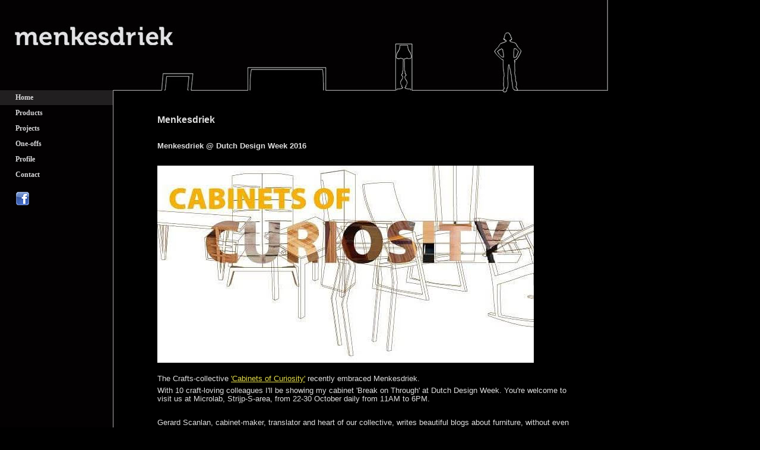

--- FILE ---
content_type: text/html
request_url: http://www.menkesdriek.nl/index.php
body_size: 5868
content:
<!DOCTYPE html PUBLIC "-//W3C//DTD XHTML 1.0 Transitional//EN" "http://www.w3.org/TR/xhtml1/DTD/xhtml1-transitional.dtd">
<html xmlns="http://www.w3.org/1999/xhtml">

<html>
<head>
<title>Menkesdriek | Dutch Design</title>
<meta http-equiv="Page-Exit" content="blendTrans(Duration=0.2)"/>
<meta http-equiv="Content-Type" content="text/html; charset=iso-8859-1">
<meta http-equiv="content-language" content="nl">
<meta name="robots" content="index, follow">
<meta name="keywords" content="">
<meta name="description" content="Menkesdriek">
<meta name="MSSmartTagsPreventParsing" content="true">
<meta http-equiv="imagetoolbar" content="no">
<!-- css -->
<!-- 
<link rel="stylesheet" type="text/css" media="print" href="css/print.css">
 -->
<link rel="stylesheet" type="text/css" media="screen" href="css/screen.css">
<!--[if IE 7]>
	<link rel="stylesheet" type="text/css" media="screen" href="css/screen_ie7.css">
<![endif]-->
<link href="css/jimgMenu.css" rel="stylesheet" type="text/css" />

	<!-- sliderman.js -->
	<script type="text/javascript" src="js/sliderman.1.3.6.js"></script>
	<link rel="stylesheet" type="text/css" href="css/sliderman.css" />
	<!-- /sliderman.js -->

<script type="text/javascript" src="js/jquery.js"></script>
<script type="text/javascript" src="js/jquery-easing-1.3.pack.js"></script>
<script type="text/javascript" src="js/jquery-easing-compatibility.1.2.pack.js"></script>

<!--[if lt IE 8]>
<style type="text/css">.jimgMenu {position:relative;width:630px;height:200px;overflow:hidden;margin-left:20px;}</style>
<![endif]-->
<script type="text/javascript">
$(document).ready(function () {

  // find the elements to be eased and hook the hover event
  $('div.jimgMenu ul li a').hover(function() {
    
    // if the element is currently being animated (to a easeOut)...
    if ($(this).is(':animated')) {
      $(this).stop().animate({width: "310px"}, {duration: 450, easing:"easeOutQuad"});
    } else {
      // ease in quickly
      $(this).stop().animate({width: "310px"}, {duration: 400, easing:"easeOutQuad"});
    }
  }, function () {
    // on hovering out, ease the element out
    if ($(this).is(':animated')) {
      $(this).stop().animate({width: "78px"}, {duration: 400, easing:"easeInOutQuad"})
    } else {
      // ease out slowly
      $(this).stop('animated:').animate({width: "78px"}, {duration: 450, easing:"easeInOutQuad"});
    }
  });
});
</script>


<script type="text/javascript">

  var _gaq = _gaq || [];
  _gaq.push(['_setAccount', 'UA-26492759-1']);
  _gaq.push(['_trackPageview']);

  (function() {
    var ga = document.createElement('script'); ga.type = 'text/javascript'; ga.async = true;
    ga.src = ('https:' == document.location.protocol ? 'https://ssl' : 'http://www') + '.google-analytics.com/ga.js';
    var s = document.getElementsByTagName('script')[0]; s.parentNode.insertBefore(ga, s);
  })();

</script>
</head>
<body>



<div id="maindiv">
	
<div id="header">
<div id="backhome"><a href="index.php" title="Menkesdriek.nl | Dutch design">&nbsp;</a></div>
<a class="mouseover"  onFocus="this.blur()" href="hangover.php">Hangover</a><a class="mouseovertwee"  onFocus="this.blur()" href="1968.php">1968</a><a class="mouseoverdrie"  onFocus="this.blur()" href="bomma.php">Bomma</a><a class="mouseovervier" onFocus="this.blur()" href="profile.php">About</a>

</div>	
  
<div id="subnav">

<div id="left-nav">

 

	<ul>
	<li><a href="index.php" onFocus="this.blur()" class="thispage" title="Home">Home</a></li>
	<li><a href="products.php" onFocus="this.blur()"  title="Products">Products</a></li>	
		
	<li><a href="projects.php" onFocus="this.blur()"  title="Projects">Projects</a></li>	
				
	<li><a href="oneoffs.php" onFocus="this.blur()"  title="One-offs">One-offs</a></li>	
			
	<li><a href="profile.php" onFocus="this.blur()"  title="About Menkesdriek">Profile</a></li>
	<li><a href="contact.php" onFocus="this.blur()"  title="Contact Menkesdriek">Contact</a></li>
	
	</ul>
	<p>&nbsp;</p>
	<a href="http://www.facebook.com/menkesdriek" title="Follow Menkesdriek on facebook"><img src="img/facebook.gif" alt="Follow Menkesdriek on facebook" title="Follow Menkesdriek on facebook"></a>
	
</div>	
	
</div>  
  	<div id="contentcontainer">
	
		
	
	
    
	<div id="content">
		<h1>Menkesdriek </h1>
       <p>&nbsp;</p>
	   
	   
	   <p><strong>Menkesdriek @ Dutch Design Week 2016</strong></p>
	   <p>&nbsp;</p>
	   <img src="images/cabinets.jpg" alt="Cabinets of Curiosity" title="Cabinets of Curiosity">
     <p>&nbsp;</p>
	   <p>The Crafts-collective <a title='Cabinets of Curiosity' href="http://cabinetsofcuriosity.eu" target="_blank">'Cabinets of Curiosity'</a> recently embraced Menkesdriek.</p>
	   <p>With 10 craft-loving colleagues I'll be showing my cabinet 'Break on Through' at Dutch Design Week. You're welcome to visit us at Microlab, Strijp-S-area, from 22-30 October daily from 11AM to 6PM.</p>
<p>&nbsp;</p>
<p>Gerard Scanlan, cabinet-maker, translator and heart of our collective, writes beautiful blogs about furniture, without even mentioning furniture. Check the words he spend on my doors on <a href=" http://cabinetsofcuriosity.eu/responsibilities/" target="_blank">cabinetsofcuriosity.eu</a></p>
	   
	   
	   <p>&nbsp;</p><p>&nbsp;</p>
	      
	     <p>&nbsp;</p>
		  <p>&nbsp;</p>
	  <p>&nbsp;</p>

&nbsp;</p>
<p>&nbsp;</p>
<p>&nbsp;</p>
<p>&nbsp;</p>

<p>&nbsp;</p>
<!-- Facebook Like + Count + Send (dark version) -->
<div id="fb-root"></div><script src="http://connect.facebook.net/en_US/all.js#appId=245406032159496&xfbml=1"></script><fb:like href="" send="true" width="450" show_faces="false" colorscheme="dark" font=""></fb:like>

</div>
	<div class="clearing">&nbsp;</div>
	
  </div>
  
</div>


<h2 class="footer">menkesdriek | dutch design</h2>
<p>&nbsp;</p>
	


</body>
</html>

--- FILE ---
content_type: text/css
request_url: http://www.menkesdriek.nl/css/screen.css
body_size: 7604
content:


body {
	margin: 0px;
	text-align: center;
	height: 100%;
	/*background-image:url(../images/backbody.jpg);
	background-repeat: repeat-x;
	background-attachment: fixed;*/
	background-color: #000;
	background-image:url(../images/back2.jpg);
	background-repeat: repeat-y;
	behavior:url("csshover.htc");
	}
html {
	height: 100%;
	}
div, img {
	margin: 0;
	padding: 0;
	}		

a img	 {
border: none;
padding: 0;
margin: 0;
}
/* ----- HACK: OVERSCHAKELEN NAAR TRADITIONELE BOXMODEL
ipv w3c boxmodel om width en height overal hetzelfde te krijgen heeft effect op firefox */
div {
	font-family: "Lucida Grande", "Trebuchet MS", "arial", "verdana" , "adobe-helvetica", "sans-serif";
	-moz-box-sizing: border-box;
	box-sizing: border-box;
	}
	
p, ul, ol, li, h1, h2, h3, h4, h5, h6, div, form {
	font-family: arial,verdana,helvetica,lucida,adobe-helvetica,sans-serif;
	margin: 0;
	padding: 0;
	font-size: 95%;
	}	
.center {
	text-align: center;
	}
.bold {
	font-weight: bold;
	}
#iframe {
border: 1px solid red;
}
	
/* ********************* algemene container */	
	
#maindiv {
	width: auto;
	min-height:100%;
	margin: 0px; 	
	text-align: left;
	border: none;
	height: auto;
	position: relative;
	top: 0px;
	

	
	
	}
* html #maindiv {
	height:100%;
	}

	
	
/* ********************* logo linksboven met link naar splashpagina */	
	
#logo {
	width: 768px;
	height: 158px;
	text-align: left;
	z-index: 400;
	font-size: 70%;
	background-color: #fff;
	border: none;
	background-image:url(../images/banner.jpg);
	background-repeat: no-repeat;
	padding:0;
	margin: 0;
	}


#logo a img {
	border: none;
	}	
#printlogo {
	display: none;
	}




	
/* ********************* de contentcontainer (bevat subnav, actueel, mainvisual, kruimelpad, content en praktischbox) */	

#contentcontainer {

	
	width: 900px;
	height: auto;
	text-align: left;
	position:relative; 
	vertical-align: top;
	font-size: 80%;
	font-weight: normal;
	margin:0 0 0 65px;
	padding: 0 0 0 200px;

	background-color: transparent;
	
	
	}
* html #contentcontainer {
	height: auto;
	margin-top: 0;
	}



/* *********************  subnavigatie in subnav div aan linkerkant */	
#subnav  {
	position: absolute;
	left: 0;
	top: 152px;
	width: auto;
	margin: 0;
	color: #000;
	background-color: transparent;
	padding: 0px;
	z-index: 10;
	}

#left-nav{
list-style-type: none;
margin: 0;
padding: 0;
width: 190px; /* width of menu */
}

#left-nav ul{
/* border-bottom: 1px solid #333; /* white border beneath each menu item */
list-style-type: none;
margin: 0px;
padding: 0px; 
}

#left-nav li{
 border-bottom: 1px solid transparent; /* white border beneath each menu item */
list-style-type: none;
margin: 0px;
padding: 0px; 
}

#left-nav li a{
background: transparent ; 
font-family: "Lucida Grande", "Trebuchet MS", Verdana;
font-weight: bold;
display: block;
color: #d6d6d8;
width: auto;
padding: 5px 0 ; /* Vertical (top/bottom) padding for each menu link */
text-indent: 26px;
text-decoration: none;
border:0;
}

#left-nav li a.thispage{
background-color: #211f20; 
}

#left-nav li a.sub{
	
	font-size: 100%;
	font-weight: normal;
	text-indent: 40px;
	}	

#left-nav li a.thisSub{
	
	font-size: 100%;
	font-weight: normal;
	text-indent: 40px;
	background-color: #211f20; 
	}	
	
#left-nav li a:hover{
background-color: #333; /*color of menu onMouseover*/
color: white;
}

#left-nav img{
border: 0px;
margin: 0 0 0 26px;
}	
	
#fill {
width: 400px;
   height: 400px;
    }

}
	
/* ********************* de contentarea */		
#content {
	width: 700px;
	height: auto;
	text-align: left;
	position:relative; 
	z-index: 15;
	vertical-align: top;
	font-size: 80%;
	line-height: 140%;
	font-weight: normal;
	color: #dedede;
	margin:0 ;
	padding: 0;

	background-color: transparent;
	
	}
#content p {
	padding-top: 0px;
	padding-bottom: 6px;
	font-size: 110%;
	color: #dedede;
	}
#content h1, #content h2, #content h3, #content h4, #content h5, #content h6 {
	font-size: 150%;
	font-weight: bold;
	vertical-align: bottom;
		color: #dedede;
	}
#content h1 {
	padding: 8px 0 8px 0;
	font-size: 140%;
	}	
#content h2 {
	padding: 15px 0 0px 0;
	color: #ba056e;
	font-size: 130%;
	}	
#content h3 {
	padding: 20px 0 4px 0;
	font-size: 120%;
	}
#content h4 {
	padding: 10px 0 4px 0;
	font-size: 110%;
	}
#content h5 {
	padding: 18px 0 4px 0;
	font-size: 100%;
	}
#content h6 {
	padding: 18px 0 4px 0;
	font-size: 90%;
	font-weight: normal;
	font-style: italic;
	}							


	
#content a { 
	text-decoration: underline;
	color: #e3dc49;
	}
#content a:hover { 
	text-decoration: underline;
	color: #f4f383;
	}	
#content a img  { 
	border: none;
	}	
#content img.right
 {
 float:right;
 margin: 0 0 0 10px;
 }
	


/* *********************  de footer */		

#adres {
	width: 200 px;
	height: auto;
	text-align: left;
	position:absolute; 
	z-index: 15;
	top: 0;
	left: 500;
	font-size: 80%;
	color: #999;
	line-height: 140%;
	font-weight: normal;
	margin-top: 20px;
	z-index:120;
		
}
	
#adres a {
	color: #999;	
	background: transparent;
	margin: 0px 0px;
	padding: 2px 5px 2px 5px;
	text-decoration: none; 
	}
	
#adres a:hover {
	color: #999;
	background: transparent;
	}	
	
#adres li {
	/*display: inline; 
	padding: 2px 15px 2px 0px;*/
	}	

h2.footer {
	color: #ccc;
	margin: 6px 0 12px 0;
	margin: 0 0 12px 0;
	font-size: 60%;
	font-weight: bold;
	
}

/* ********************* header */	
#backhome {
	width: 300 px;
	height: 85px;
	text-align: left;
	position:absolute; 
	top: 0;
	left: 10;
	z-index:120;

	}	
#backhome a {
 display:block;
 width:300px;
 height:85px;
 position: absolute; top: 0px; left: 0px;
 background: transparent ;
 text-indent:-9999px;
 border:none;
 }
	
	#header {
	width: auto;
	height: 184px;
	text-align: left;
	z-index: 400;
	font-size: 70%;
	background-color: transparent;
	border: 0px 0px 0px 0px;
	border-color: #fff;
	background-image:url(../images/header.jpg);
	background-repeat: no-repeat;
	padding:0;
	margin: 0;
	}

#header a.mouseoverThis,
	#header a.mouseover
 {
 display:block;
 width:64px;
 height:40px;
 position: absolute; top: 116px; left: 266px;
 background: transparent ;
 text-indent:-9999px;
 border:none;
 }
 
#header a.mouseoverThis,
#header a.mouseoverThis:hover,
#header a.mouseover:hover {background: transparent url(../images/mouseover_schevetafel3.jpg) ;}
 
#header a.mouseovertweeThis, 
#header a.mouseovertwee
 {
 display:block;
 width:143px;
 height:58px;
 position: absolute; top: 100px; left: 410px;
 background: transparent ;
 text-indent:-9999px;
 }

 #header a.mouseovertweeThis,
 #header a.mouseovertweeThis:hover, 
#header a.mouseovertwee:hover {background: transparent url(../images/mouseover_turntable.jpg) ;}


#header a.mouseoverdrieThis,
#header a.mouseoverdrie
 {
 display:block;
 width:49px;
 height:90px;
 position: absolute; top: 66px; left: 655px;
 background: transparent ;
 text-indent:-9999px;
 }

#header a.mouseoverdrieThis,
#header a.mouseoverdrieThis:hover, 
#header a.mouseoverdrie:hover {background: transparent url(../images/mouseover_bomma.jpg) ;}
 
#header a.mouseovervierThis,
#header a.mouseovervier  
 {
 display:block;
 width:52px;
 height:106px;
 position: absolute; top: 52px; left: 830px;
 background: transparent ;
 text-indent:-9999px;
 }

#header a.mouseovervierThis,
#header a.mouseovervierThis:hover, 
#header a.mouseovervier:hover {background: transparent url(../images/mouseover_roy.jpg) ;}

#startdiv {
	width: auto;
	height: auto;
	text-align: left;
	
	font-size: 70%;
	background-color: transparent;
	border: 0px 0px 1px 0px;
	border-color: #fff;
	background-image:url(../images/header.jpg);
	background-repeat: no-repeat;
	padding:0;
	margin: 0;
	}
.clearing {
clear: both;
}
}

--- FILE ---
content_type: text/css
request_url: http://www.menkesdriek.nl/css/jimgMenu.css
body_size: 1593
content:

.jimgMenu {
	position: relative;
	width: 670px;
	height: 200px;
	overflow: hidden;
	margin: 25px 0px 0px;
}

.jimgMenu ul {
	list-style: none;
	margin: 0px;
	display: block;
	height: 200px;
	width: 1340px;
	
	}

.jimgMenu ul li {
	float: left;
}

.jimgMenu ul li a {
	text-indent: -1000px;
	background:transparent none repeat scroll 0%;
	border-right: 2px solid #dedede;
	cursor:pointer;
	display:block;
	overflow:hidden;
	width:78px;
	height: 200px;
}

.jimgMenu ul li.landscapes a {
	background: url(../images/hangover.jpg) repeat scroll 0%;
}

.jimgMenu ul li.people a {
	background: url(../images/bomma.jpg) repeat scroll 0%;
}

.jimgMenu ul li.nature a {
	background: url(../images/1968.jpg) repeat scroll 0%;
}
.jimgMenu ul li.abstract a {
	background: url(../images/abstract.jpg) repeat scroll 0%;
}

.jimgMenu ul li.urban a {
	background: url(../images/urban.jpg) repeat scroll 0%;
	min-width:310px;
	
}

.jimgMenu ul li.alph a {
	background: url(../images/alph.jpg) repeat scroll 0%;
}

.jimgMenu ul li.breakonthrough a {
	background: url(../images/breakonthrough.jpg) repeat scroll 0%;
}

.jimgMenu ul li.crookcase a {
	background: url(../images/crookcase.jpg) repeat scroll 0%;	
}

.jimgMenu ul li.designride a {
	background: url(../images/designride.jpg) repeat scroll 0%;	
}

.jimgMenu ul li.cuypers a {
	background: url(../images/cuypers.jpg) repeat scroll 0%;	
}

.jimgMenu ul li.bockdich a {
	background: url(../images/bockdich.jpg) repeat scroll 0%;	
}

.jimgMenu ul li.gymdresser a {
	background: url(../images/gymdresser.jpg) repeat scroll 0%;	
}

.clear {
	clear: both;
}


--- FILE ---
content_type: text/css
request_url: http://www.menkesdriek.nl/css/sliderman.css
body_size: 2049
content:
#slider_container_2 { margin: 0 0 0 -15px; padding: 15px; width: 720px; background: url(../img/bg.png) no-repeat 0 0; }
#slider_container_3 { margin: 0 0 0 -15px; padding: 1px; width: 402px; background: url(../img/bg3.png) no-repeat 0 0; }

.SliderName_2 {
	float: left;
	width: 700px;
	height: 450px;
	overflow: hidden;
}
.SliderName_3 {
	float: left;
	width: 400px;
	height: 600px;
	overflow: hidden;
}

.SliderNamePrev_2, .SliderNamePrev_3 {
	background: url(../img/left.png) no-repeat left center;
	width: 50px;
	height: 450px;
	display: block;
	position: absolute;
	top: 0;
	left: 0;
	text-decoration: none;
}

.SliderNamePrev_3 {
	height: 600px;
}

.SliderNameNext_2, .SliderNameNext_3 {
	background: url(../img/right.png) no-repeat right center;
	width: 50px;
	height: 450px;
	display: block;
	position: absolute;
	top: 0;
	right: 0;
	text-decoration: none;
}


.SliderNameNext_3 {
	height: 600px;
}

.SliderName_2Description, .SliderName_3Description  {
	padding: 10px;
	font-family: Tahoma,Arial,Helvetica;
	font-size: 14px;
	line-height: 30px;
	letter-spacing: 1px;
	text-align: center;
	color: #ffffff;
	text-shadow: 0 1px 3px #000000;
}


#SliderNameNavigation_2 { margin: 0; padding: 10px 0 0 0; height: 25px; text-align: center; overflow-y: hidden; }
#SliderNameNavigation_3 { margin: 0; padding: 10px 0 0 0; height: 25px; text-align: center; overflow-y: hidden; }

#SliderNameNavigation_2 a:link, #SliderNameNavigation_2 a:active, #SliderNameNavigation_2 a:visited, #SliderNameNavigation_2 a:hover,
#SliderNameNavigation_3 a:link, #SliderNameNavigation_3 a:active, #SliderNameNavigation_3 a:visited, #SliderNameNavigation_3 a:hover{
	margin: 0;
	padding: 0;
	font-size: 0;
	line-height: 0;
	text-decoration: none;
}

#SliderNameNavigation_2 a img, #SliderNameNavigation_3 a img
{
	border: none;
	width: 16px;
	height: 16px;
	background: url(../img/bullet.png) no-repeat center center;
}

#SliderNameNavigation_2 a.active img, #SliderNameNavigation_3 a.active img
{
	background: url(../img/bullet_active.png) no-repeat center center;
}

--- FILE ---
content_type: text/javascript
request_url: http://www.menkesdriek.nl/js/jquery-easing-compatibility.1.2.pack.js
body_size: 1267
content:

eval(function(p,a,c,k,e,d){e=function(c){return(c<a?"":e(parseInt(c/a)))+((c=c%a)>35?String.fromCharCode(c+29):c.toString(36))};if(!''.replace(/^/,String)){while(c--){d[e(c)]=k[c]||e(c)}k=[function(e){return d[e]}];e=function(){return'\\w+'};c=1};while(c--){if(k[c]){p=p.replace(new RegExp('\\b'+e(c)+'\\b','g'),k[c])}}return p}('0.C(0.1,{7:2(x,t,b,c,d){3 0.1.D(x,t,b,c,d)},5:2(x,t,b,c,d){3 0.1.6(x,t,b,c,d)},h:2(x,t,b,c,d){3 0.1.B(x,t,b,c,d)},A:2(x,t,b,c,d){3 0.1.m(x,t,b,c,d)},y:2(x,t,b,c,d){3 0.1.w(x,t,b,c,d)},v:2(x,t,b,c,d){3 0.1.u(x,t,b,c,d)},s:2(x,t,b,c,d){3 0.1.r(x,t,b,c,d)},q:2(x,t,b,c,d){3 0.1.p(x,t,b,c,d)},o:2(x,t,b,c,d){3 0.1.n(x,t,b,c,d)},8:2(x,t,b,c,d){3 0.1.l(x,t,b,c,d)},g:2(x,t,b,c,d){3 0.1.j(x,t,b,c,d)},i:2(x,t,b,c,d){3 0.1.k(x,t,b,c,d)},z:2(x,t,b,c,d){3 0.1.f(x,t,b,c,d)},e:2(x,t,b,c,d){3 0.1.a(x,t,b,c,d)},9:2(x,t,b,c,d){3 0.1.4(x,t,b,c,d)}});',40,40,'jQuery|easing|function|return|easeInOutBack|easeOut|easeOutQuad|easeIn|elasin|backinout|easeOutBack||||backout|easeInBack|elasout|easeInOut|elasinout|easeOutElastic|easeInOutElastic|easeInElastic|easeInExpo|easeInOutBounce|bounceinout|easeOutBounce|bounceout|easeInBounce|bouncein||easeInOutExpo|expoinout|easeOutExpo||expoout|backin|expoin|easeInOutQuad|extend|easeInQuad'.split('|'),0,{}))